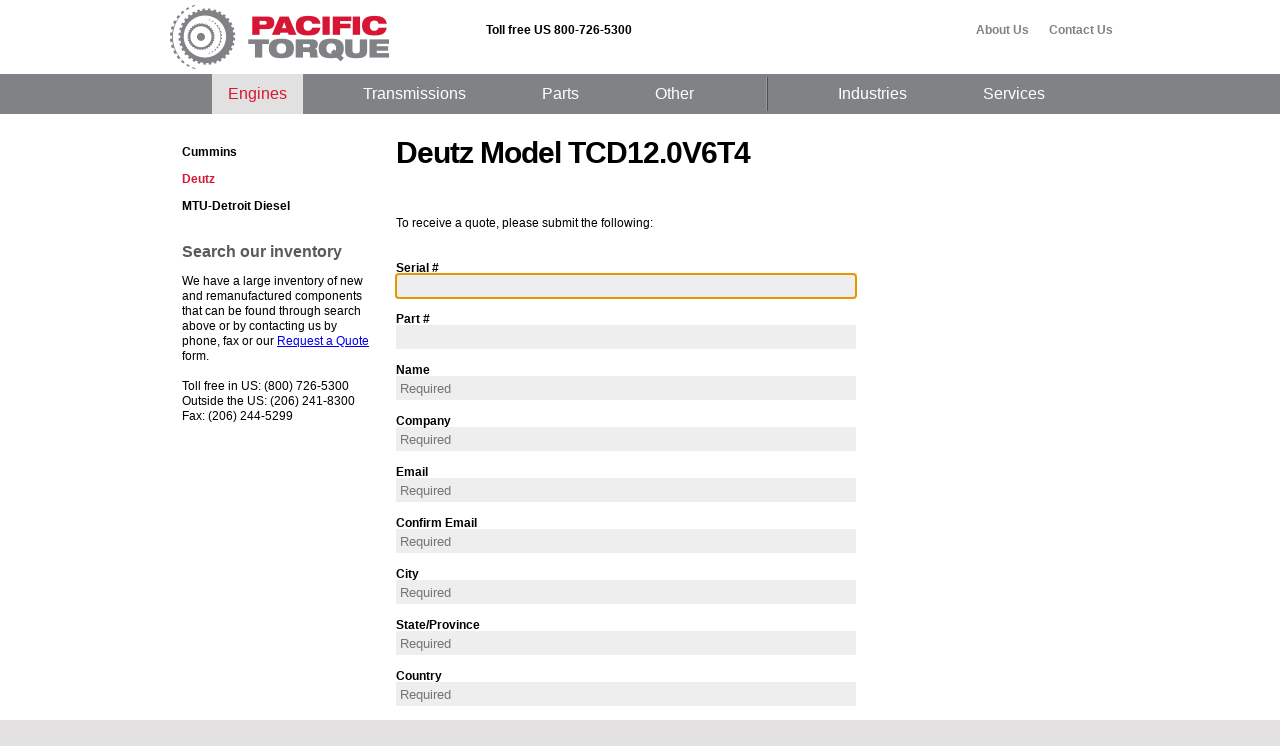

--- FILE ---
content_type: text/html; charset=UTF-8
request_url: https://www.pacifictorque.com/engines/deutz/parts/1219/TCD12.0V6T4
body_size: 2724
content:
<!DOCTYPE html>
<html lang="en">
	<head>
		<meta charset="utf-8">
		<title>Pacific Torque | Engines: Deutz TCD12.0V6T4</title>
		<meta name="viewport" content="width=device-width, initial-scale=1.0">
		<meta name="description" content="Engines, Deutz, TCD12.0V6T4">
		<meta name="keywords" content="Engines, Deutz, TCD12.0V6T4">
		<meta name="viewport" content="width=1000">

		<link rel="stylesheet" href="/assets/css/reset.css">
		<link rel="stylesheet" href="/assets/css/style.css">
		<link rel="stylesheet" href="/assets/css/style-sewn.css">

		<script src="https://code.jquery.com/jquery-1.11.0.min.js"></script>
		<script src="/assets/js/global.js"></script>

<script>
  (function(i,s,o,g,r,a,m){i['GoogleAnalyticsObject']=r;i[r]=i[r]||function(){
  (i[r].q=i[r].q||[]).push(arguments)},i[r].l=1*new Date();a=s.createElement(o),
  m=s.getElementsByTagName(o)[0];a.async=1;a.src=g;m.parentNode.insertBefore(a,m)
  })(window,document,'script','https://www.google-analytics.com/analytics.js','ga');
  ga('create', 'UA-18600491-2', 'auto');
  ga('send', 'pageview');
</script>

	</head>
	<body>
		<div class="wrapper">
			<div id="header">
				<a href="/"><img id="logo" src="/assets/img/logo.png" /></a>
				<div id="header-right">
					<div><b>Toll free US 800-726-5300</b></div>
					<div class="search" style="line-height:1em !important;">
                        &nbsp;
					</div>
					<div class="menu"><a href="/about">About Us</a></div>
					<div class="menu"><a href="/contact">Contact Us</a></div>
				</div>
			</div>
		</div><!-- end wrapper -->

		<div id="main-menu-wrapper">
			<ul id="main-menu">
			
<li class="active"><a href="/engines">Engines</a>
	<ul>
	<li class=""><a href="/engines/cummins">Cummins</a></li>
	<li class=""><a href="/engines/deutz">Deutz</a></li>
	<li class=""><a href="/engines/mtu-detroit_diesel">MTU-Detroit Diesel</a></li></ul><!-- 2 --></li>
<li class=""><a href="/transmissions">Transmissions</a>
	<ul>
	<li class=""><a href="/transmissions/allison">Allison</a></li>
	<li class=""><a href="/transmissions/zf">ZF</a></li></ul><!-- 2 --></li>
<li class=""><a href="/parts">Parts</a></li>
<li class=""><a href="/other">Other</a>
	<ul>
	<li class=""><a href="/other/axles">Axles</a></li>
	<li class=""><a href="/other/marine">Marine</a></li>
	<li class=""><a href="/other/mixer">Mixer Drives</a></li>
	<li class=""><a href="/other/torque-converter">Torque Converters</a></li></ul><!-- 2 --></li>
<li class="main-menu-divider"><img src="https://www.pacifictorque.com/assets/img/divider2x2.png" width="2" height="34"></li>
<li class=""><a href="/industries">Industries</a>
	<ul>
	<li class=""><a href="/industries/construction">Construction</a></li>
	<li class=""><a href="/industries/fire_rescue">Fire & Rescue</a></li>
	<li class=""><a href="/industries/fleet">Fleet Operations</a></li>
	<li class=""><a href="/industries/forestry">Forestry & Logging</a></li>
	<li class=""><a href="/industries/material_handling">Material Handling</a></li>
	<li class=""><a href="/industries/mining">Mining</a></li>
	<li class=""><a href="/industries/oil_gas">Oil & Gas</a></li>
	<li class=""><a href="/industries/recreation">Recreational Vehicles</a></li></ul><!-- 2 --></li>
<li class=""><a href="/services">Services</a>
	<ul>
	<li class=""><a href="/services/authorized_service">Authorized Service</a></li>
	<li class=""><a href="/services/dynamometer">Dynamometer Testing</a></li>
	<li class=""><a href="/services/regional_services">Regional Services</a></li></ul><!-- 2 --></li><!-- 1 -->			</ul><!-- x -->
		</div><!-- / main-menu-wrapper -->

		

		<div class="wrapper">

			<div id="content-holder">

				<!-- this is where the output of the view gets printed-->
				<!-- see helper_auto_view_routing in default controller, or $content var in home contoller -->
				
<div id="content">

	<div class="content_upper">
		<div class="left">
			<ul id="sidebar-nav">
				<li class=""><a href="/engines/cummins">Cummins</a></li>
<li class="active"><a href="/engines/deutz">Deutz</a></li>
<li class=""><a href="/engines/mtu-detroit_diesel">MTU-Detroit Diesel</a></li>
			</ul>
            <div class="lower">
                <h3>Search our inventory</h3>
<br />
We have a large inventory of new and remanufactured components that can be found through search above or by contacting us by phone, fax or our <a href="/request_a_quote">Request a Quote</a> form. <br />
<br />
Toll free in US: (800) 726-5300<br />
Outside the US: (206) 241-8300<br />
Fax: (206) 244-5299<br />            </div>
        </div>
        <div class="center wide-center" id="parts-quote-form">
            <div id="top">
                <h1>Deutz Model TCD12.0V6T4</h1>
                <p id="part_content">&nbsp;</p>
            </div>
            <div class="well"><!-- SRA: 104.23.243.148 --><!-- XFF:  --><!-- HXFF: 13.58.34.65 --><p>To receive a quote, please submit the following:</p>
<style type="text/css">label span.required { color: #B94A48; }span.help-inline, span.help-block { color: #888; font-size: .9em; font-style: italic; }</style><form action="https://www.pacifictorque.com/engines/deutz/parts/1219" id="partQuote" method="post" preventjqueryload="1" preventjqueryuiload="1" focuselement="name" class="form"><label for="partQuote-element-0"></label><input type="hidden" name="cmd" value="1" id="partQuote-element-0"/><label for="partQuote-element-1">Serial #</label><input type="text" name="serial" value="" id="partQuote-element-1"/><label for="partQuote-element-2">Part #</label><input type="text" name="part" value="" id="partQuote-element-2"/><label for="partQuote-element-3"><span class="required">* </span>Name</label><input type="text" name="name" required placeholder="Required" value="" id="partQuote-element-3"/><label for="partQuote-element-4"><span class="required">* </span>Company</label><input type="text" name="company" required placeholder="Required" value="" id="partQuote-element-4"/><label for="partQuote-element-5"><span class="required">* </span>Email</label><input type="email" name="email" required placeholder="Required" value="" id="partQuote-element-5"/><label for="partQuote-element-6"><span class="required">* </span>Confirm Email</label><input type="email" name="confirm-email" required placeholder="Required" value="" id="partQuote-element-6"/><label for="partQuote-element-7"><span class="required">* </span>City</label><input type="text" name="city" required placeholder="Required" value="" id="partQuote-element-7"/><label for="partQuote-element-8"><span class="required">* </span>State/Province</label><input type="text" name="state" required placeholder="Required" value="" id="partQuote-element-8"/><label for="partQuote-element-9"><span class="required">* </span>Country</label><input type="text" name="country" required placeholder="Required" value="" id="partQuote-element-9"/><label for="partQuote-element-10"><span class="required">* </span>3 - 2 =</label><input type="text" name="captcha" required placeholder="Required" id="partQuote-element-10"/><label for="partQuote-element-11">Comment</label><textarea rows="5" name="message" class="contactTextarea" id="partQuote-element-11"></textarea><label for="partQuote-element-12"></label><textarea rows="5" name="comments" class="nothere" id="partQuote-element-12"></textarea><div class="tdcms-form-actions"><input type="submit" value="Send Message" name class="btn btn-primary" id="partQuote-element-13"/></div></form><script type="text/javascript">jQuery(document).ready(function() {		jQuery("#partQuote").bind("submit", function() { 
			jQuery(this).find("input[type=submit]").attr("disabled", "disabled"); 
		});jQuery("#partQuote :input:visible:enabled:first").focus();}); </script>                <div class="right">
                                    </div></div>        </div>
	</div>

</div>

			</div><!-- /wrapper -->
		</div><!-- /content-holder -->

		<div id="footer-holder">
					<div id="footer">
<a id="request-quote"  href="/request_a_quote">Request a Quote</a><ul id="footer-menu">   <li><a class="first" href="/">Home</a><span class="footerpipe">|</span></li>
   <li><a  class="active" href="/engines">Engines</a><span class="footerpipe">|</span></li>
   <li><a  href="/transmissions">Transmissions</a><span class="footerpipe">|</span></li>
   <li><a  href="/parts">Parts</a><span class="footerpipe">|</span></li>
   <li><a  href="/other">Other</a><span class="footerpipe">|</span></li>
   <li><a  href="/industries">Industries</a><span class="footerpipe">|</span></li>
   <li><a  href="/services">Services</a><span class="footerpipe">|</span></li>
   <li><a href="/about">About Us</a><span class="footerpipe">|</span></li>
   <li><a href="/contact">Contact</a><span class="footerpipe">|</span></li>
   <li><a href="/about/careers">Careers</a><span class="footerpipe">|</span></li>
   <li><a href="/login">Login</a></li>
</ul>
				<p>&copy; Copyright 2026, Pacific Torque. All rights reserved. <a href="https://www.gagedesign.com" target="_blank">Website development.</a><br />
				Remanufactured engines, remanufactured transmissions, industrial diesel engines, genuine Allison parts<br />
			</p>
		</div><!-- End Footer -->
		</div>
	<script defer src="https://static.cloudflareinsights.com/beacon.min.js/vcd15cbe7772f49c399c6a5babf22c1241717689176015" integrity="sha512-ZpsOmlRQV6y907TI0dKBHq9Md29nnaEIPlkf84rnaERnq6zvWvPUqr2ft8M1aS28oN72PdrCzSjY4U6VaAw1EQ==" data-cf-beacon='{"version":"2024.11.0","token":"fbc8ceaa160646a99b7bbabe32a55579","r":1,"server_timing":{"name":{"cfCacheStatus":true,"cfEdge":true,"cfExtPri":true,"cfL4":true,"cfOrigin":true,"cfSpeedBrain":true},"location_startswith":null}}' crossorigin="anonymous"></script>
</body>
</html>




--- FILE ---
content_type: text/css
request_url: https://www.pacifictorque.com/assets/css/style.css
body_size: 3933
content:
body {
	font-family: Helvetica, arial, sans-serif;
	background-color: #e3e1e2;
   min-width: 970px;
}
h1 {
	margin-top: 15px;
	font-size: 30px;
	letter-spacing: -1px;
}
h3 {
	margin-top: 15px;
	color: #5b5b5b;
	font-size: 16px;
	font-weight: bold;
}
p, .bodyText {
	margin-top: 10px;
	line-height: 18px;
	font-size: 12px;
}
hr {
	margin-top: 10px;
	margin-bottom: 10px;
}
#page-wrapper {
	margin: 0px auto;
	overflow: hidden;
	padding-bottom: 20px;
	background-color: white;
}
#content {
 overflow: hidden;
}
#header,
#content-holder,
#footer-holder {
 margin: 0 auto;
 width: 976px;
 box-sizing: border-box;
}
.wrapper {
 background-color: white;
}
#page {
	width: 976px;
	margin: 0 auto;
}
#logo {
	float: left;
   margin-left: 18px;
}
#header {
	padding: 5px 0px;
	overflow: hidden;
}
#header-right {
	float: right;
	margin: 2px 0 0 0;
	padding: 0;
	font-size: 12px;
}
#header-right > div {
	padding: 0;
	float: left;
	margin: 0 5px;
	line-height: 46px;
}
#header-right > div.search {
	line-height: 0;
	width: 324px;
	margin-top: -6px;
}
#header-right > div.search .gsc-resultsbox-visible {
	line-height: 1;
}
#header-right > div.menu {
	margin-right: 15px;
}
#header-right a {
	color: #818285;
	font-weight: bold;
	text-decoration: none;
}
#header-right div.active a {
	color: #d71635;
}
#header-right a.active,
#header-right a:hover {
	color: #d71635;
}
div#main-menu-wrapper {
	width: 100%;
	left: 0;
	background-color: #818285;
   z-index: 200;

   -webkit-box-shadow: 7px 7px 5px 0px rgba(51,51,51,0.7);
	-moz-box-shadow: 7px 7px 5px 0px rgba(51,51,51,0.7);
	box-shadow: 7px 7px 5px 0px rgba(51,51,51,0.7);

}
div#main-menu-wrapper > #main-menu {
 width: 976px;
 box-sizing: border-box;
 margin: 0 auto;
 z-index: 200;
}
#main-menu {
	clear: both;
	height: 40px;
	background-color: #818285;
	width: 926px;
	margin: 0;
   z-index: 200;
}
/*
#main-menu > li {
	display: inline-block;
	margin: 0 16px;
	position: relative;
}
 */
/*
#main-menu > li > a {
	display: inline-block;
	color: white;
	font-size: 16px;
	text-decoration: none;
	line-height: 30px;
	padding: 5px 20px;
	width: 100%;
	text-align: center;
}
 */
#main-menu > li:hover > a,
#main-menu > li.active > a {
	color: #d71635;
	background-color: #e2e1e1;
   z-index: 200;
}
#main-menu > li > ul {
	display: none;
   z-index: 200;
}
#main-menu > li:hover > ul {
	display: inline-block;
	list-style: none;
	padding: 0;
	position: absolute;
	top: 40px;
	left: 0px;
	z-index: 3;
	background-color: #e2e1e1;
	width: 165px;
	border-bottom-left-radius: 7px;
	border-bottom-right-radius: 7px;
	overflow: hidden;
	/*box-shadow: 0px 3px 2px #888;*/
	-webkit-box-shadow: 7px 7px 5px 0px rgba(51,51,51,0.7);
	-moz-box-shadow: 7px 7px 5px 0px rgba(51,51,51,0.7);
	box-shadow: 7px 7px 5px 0px rgba(51,51,51,0.7);
   z-index: 200;
}
#main-menu > li > ul > li > a {
	display: block;
	font-size: 12px;
	color: black;
	text-decoration: none;
	line-height: 20px;
	padding: 5px 20px;
   z-index: 200;
}
#main-menu > li > ul > li > a:hover,
#main-menu > li > ul > li.active > a {
	color: #d71635;
	background-color: #fff;
   z-index: 200;
}
#page-wrapper > div#shadow-top {
	position: absolute;
	z-index: 2;
	height: 25px;
	width: 100%;
	pointer-events: none;
}
#page-wrapper > div#shadow-top > div {
 margin: 0 auto;
 height: 25px;
 width: 976px;
 box-shadow: inset 0 30px 20px -25px #000;
}
#promos {
	overflow: hidden;
}
#promos .promo {
	float: left;
	position: relative;
}
#promos .promo img {
	display: block;
}
#promos .promo .shadow {
	position: absolute;
	z-index: 1;
	height: 100px;
	width: 100%;
}
#promos .promo.odd .shadow {
	top: 173px;
	box-shadow: inset 0 -100px 100px -100px #000;
}
#promos .promo.even .shadow {
	box-shadow: inset 0 100px 100px -100px #000;
}
#promos .promo .text {
	color: white;
	position: absolute;
	padding: 20px 30px;
	font-size: 22px;
	line-height: 25px;
	z-index: 2;
	text-shadow: 3px 3px 3px #222;
	font-weight: bold;
}
#promos .promo.odd .text {
	top: 158px;
}
#promos .promo.even .text {

}

#map {
	border: 1px solid #9d9b9c;
	height: 300px;
}
#center-banner {
	margin: 24px auto;
	display: block;
}
#center-banner + hr {
	position: absolute;
	width: 928px;
	left: 24px;
}
hr + div {
	height: 21px;
}
#pull-left {
	position: absolute;
	width: 196px;
	left: 0;
	font-size: 14px;
	color: #5c5c5e;
	font-weight: bold;
	padding-left: 24px;
}
#pull-right {
	position: absolute;
	width: 196px;
	right: 0;
	font-size: 14px;
	color: #5c5c5e;
	font-weight: bold;
	padding-right: 24px;
}
#content > .content_upper {
	font-size: 12px;
	font-weight: bolder;
}
#content > .content_lower {
	clear: both;
}
#content > .content_upper > div,
#content > .content_lower > div {
    float: left;
}
#content > .content_upper > .center,
#content > .content_lower > .center {
    float: left;
    width: 464px;
    padding-right: 24px;
    padding-bottom: 20px;
}
#content > .content_upper > .left,
#content > .content_upper > .right,
#content > .content_lower > .left,
#content > .content_lower > .right{
	width: 220px;
	padding-right: 24px;
	margin-top: 24px;
}
/*#content > .content_lower > .about {
	margin-top: 0;
}*/

#content .content_upper .left .lower {
    margin: 25px 0;
    padding-left: 30px;
    font-weight: normal;
    line-height: 1.25em;
}

#content > .content_upper > .right > h3 {
	margin-top: 0;
}

#content  .right p.list {
    color: #5e5e60;
    font-weight: bold;
}
#content  .right p.list img {
    vertical-align: bottom;
}

/* START: FROM STYLE.SEWN.CSS  */
#content .content_upper .right h2,
#left-col-content {
 margin-top: 24px;
 font-size: 1em;
 color: #6c6c6b;
 font-weight: bold;
}
#left-col-content {
	font-size: .95em;
}
#left-col-content,
#right-col-content {
 margin-top: 40px;
}
#left-col-content > p,
#left-col-content > span {
	font-weight: bold;
	font-size: 0.95em;
	line-height: 18px;
}
#content .content_upper .right {
 color: #464646;
 line-height: 1.5em;
 font-size: 12px;
 font-weight: normal;
 padding-bottom: 24px;
}
/*#content .content_upper .right p {
 font-weight: bolder;
}*/
#content > .content_lower > .left {
 width: 196px;
}
#content > .content_lower > .right {
 padding-right: 0;
}
#content > .content_lower {
 margin-right: 24px;
 margin-left: 24px;
 overflow: hidden;
}
#content > .content_lower > div {
 padding-bottom: 20px;
}
/* END: FROM STYLE.SEWN.CSS  */

.right ul {
  list-style: disc outside none;
  line-height: 18px;
  font-size: 12px;
  padding-left: 12px;
}
.right ul li {
	margin-bottom: 6px;
}

.home-content ul {
color: #5e5e60;
line-height: 18px;
font-size: 12px;
padding:0;
margin:10px 0 0 0;
}
.home-content ul li {
margin-bottom:10px;
}

ul#sidebar-nav {
list-style-type: none;
margin:0 0 0 0;
padding:0;
}

#sidebar-nav li a {
	display: block;
	padding: 7px 30px;
	color: #000;
	/*background: #e3e1e2;*/
	background: #fff;
	margin-top: 1px;
	font-size: 12px;
	text-decoration: none;
	font-weight: bold;
}
#sidebar-nav li.active a {
	color: #d71635;
}
#sidebar-nav li a:hover {
	color: #d71635;
	/*background-color: white;*/
	background-color: #e3e1e2;
}
#home-logos {
	width: 488px;
   padding-bottom: 30px;
}
#home-logos img {
	margin-right: 20px;
	vertical-align: middle;
}
#logos {
	clear: both;
	padding: 6px;
	text-align: justify;
}
#logos img {
	margin: 10px 17px;
	vertical-align: middle;
}
#footer {
	clear: both;
	background-color: #e3e1e2;
	font-size: 10px;
	line-height: 10px;
   padding-left: 24px;
}
#footer > div {
 width: 976px;
 margin: 0 auto;
 box-sizing: border-box;
}
#footer-menu {
	padding: 10px 0 5px 0;
	margin: 0;
	list-style: none;
	overflow: hidden;
}
#footer-menu li {
	height: 9px;
	float: left;
	/*padding-left: 3px;
	padding-right: 3px;*/
	/*border-left: 1px solid #98999b;*/
}
#footer-menu li.first {
	padding-left: 0;
	/*padding-right: 3px;*/
	/*border-left: 0;*/
}
#footer-menu li a, #footer a {
	color: #98999b;
	text-decoration: none;
}
#footer a:hover {
	text-decoration: none;
}
#footer-menu li a:hover {
	text-decoration: underline;
}
/*#footer-menu li.active a {
	color: #000;
}
*/
#footer p {
	margin-top: 0;
	font-size: 10px;
	line-height: 15px;
	color: #98999b;
	padding-bottom: 5px;
}
#footer-menu li .footerpipe {
	color: #98999b;
	position: relative;
	margin-left: 6px;
	margin-right: 6px;
}
#footer-menu li a.active {
	color: #000;
}
#footer-menu li a {
	color: #98999b;
}
#footer-menu li a:hover {
	color: #000;
}
.black {
	color: #000;
}
div[title^="Pan"] {
	opacity: 0 !important;
}

.nothere {
	display: none !important;
}
#content form {
	margin-top:20px;
	width:460px;
}

#content form label, #content form text, #content form textarea, #content form input {
	display:block;
	width:100%;
}

#content form label {
	padding-top:5px;
	font-weight:bold;
	font-size:12px;
}

#content form input, #content form textarea, #content form select {
	margin-bottom:10px;
	background-color:#eeeeee;
	border:none;
	padding:4px;
	box-sizing:border-box;
	width:100%;
}
#content form input, #content form select {
	height:24px;
}

#content form input:button {
	display:inline;
}

.span55 {
	width:55px !important;
}

#content form input[type="submit"] {
	display:inline !important;
	width:120px !important;
}

#errMsg { color: #f00; margin-top: 10px; }

.form .required { display: none; }

#quoteForm .fieldset:nth-child(2),
#quoteForm .fieldset:nth-child(4),
#quoteForm .fieldset:nth-child(6),
#quoteForm .fieldset:nth-child(8),
#quoteForm .fieldset:nth-child(10),
#quoteForm .fieldset:nth-child(12),
#quoteForm .fieldset:nth-child(14),
#quoteForm .fieldset:nth-child(16){
	float: left;
	width: 48%;
}
#quoteForm .fieldset:nth-child(3),
#quoteForm .fieldset:nth-child(5),
#quoteForm .fieldset:nth-child(7),
#quoteForm .fieldset:nth-child(9),
#quoteForm .fieldset:nth-child(11),
#quoteForm .fieldset:nth-child(13),
#quoteForm .fieldset:nth-child(15),
#quoteForm .fieldset:nth-child(17){
	float: right;
	width: 48%;
}
#quoteForm .fieldset:nth-child(16) {
	clear: both;
}

#quoteForm .fieldset:nth-child(10) label,
#quoteForm .fieldset:nth-child(11) label,
#quoteForm .fieldset:nth-child(12) label,
#quoteForm .fieldset:nth-child(13) label,
#quoteForm .fieldset:nth-child(14) label,
#quoteForm .fieldset:nth-child(15) label,
#quoteForm .fieldset:nth-child(16) label,
#quoteForm .fieldset:nth-child(17) label
{
	font-weight: normal !important;
}

#pfbcForm .fieldset:nth-child(2),
#pfbcForm .fieldset:nth-child(4),
#pfbcForm .fieldset:nth-child(6),
#pfbcForm .fieldset:nth-child(8){
	float: left;
	width: 48%;
}
#pfbcForm .fieldset:nth-child(3),
#pfbcForm .fieldset:nth-child(5),
#pfbcForm .fieldset:nth-child(7),
#pfbcForm .fieldset:nth-child(9) {
	float: right;
	width: 48%;
}
#pfbcForm .fieldset:nth-child(8) {
	clear: both;
}
#pfbcForm .fieldset:nth-child(9) span.required:after {
	content: ' (to make sure you are human)';
	color: black;
	font-weight: bold;
	font-size: 10px;
}
#pfbcForm-element-9 {
	/*font-weight: bold;*/
}

#partQuote .fieldset:nth-child(2),
#partQuote .fieldset:nth-child(4),
#partQuote .fieldset:nth-child(6),
#partQuote .fieldset:nth-child(8),
#partQuote .fieldset:nth-child(10){
	float: left;
	width: 48%;
}
#partQuote .fieldset:nth-child(3),
#partQuote .fieldset:nth-child(5),
#partQuote .fieldset:nth-child(7),
#partQuote .fieldset:nth-child(9),
#partQuote .fieldset:nth-child(11){
	float: right;
	width: 48%;
}
#partQuote .fieldset:nth-child(10) {
	clear: both;
}
#partQuote .fieldset:nth-child(2) label,
#partQuote .fieldset:nth-child(3) label {
	font-weight: normal !important;
}

.tdcms-form-actions .btn {
	font-weight: bold;
}
.pcol1, .pcol2, .pcol3, .pcol4 {
float:left;
width:110px;
border:1px solid pink;
}

#partsList {
padding-top:24px;
}

#partsList ul {
font-size:.8em;
}

#partsList ul, #partsList li {
list-style-type:none;
margin:0;
padding:0;
}

#partsList li a {
color:#639bd4;
display:block;
padding:1px 0;
text-decoration:none;
}

#partsList li a:hover {
text-decoration:underline;
}

#partsColumns {
	width: 464px;
	margin-top: 28px;
	-webkit-column-count: 5; /* Chrome, Safari, Opera */
	-moz-column-count: 5; /* Firefox */
	column-count: 5;
    -webkit-column-gap: 12px; /* Chrome, Safari, Opera */
    -moz-column-gap: 12px; /* Firefox */
    column-gap: 12px;
	font-family: Helvetica, Arial, sans-serif;
	font-size: 12px;
	line-height: 1.4em;
}
#partsColumns a {
	text-decoration:none;
	/*color: #868789;*/
	/*color: #818285;*/
	color: #3377dd;
}
#partsColumns a:hover {
	text-decoration:underline;
	/*color: #d5253f;*/
	color: #113399;
}

#parts-list .series {
    clear: both;
    overflow: auto;
    margin-top: 30px;
    padding-bottom: 10px;
    border-bottom: 1px solid black;
}

#parts-list .series:first-child {
    margin-top: 0;
}

#parts-list .series:last-child {
    border-bottom: none;
}

#parts-list .series .parts-list {
    float: left;
}

#parts-list .series .series-img {
    float: right;
    margin-right: 30px;
}

#parts-list .series .series-img img {
    width: 150px;
}

#parts-list .series .row {
    clear: both;
    overflow: auto;
    padding-bottom: 15px;
}

#parts-list .series .row:last-child {
    padding-bottom: none;
}


#parts-list .series .row .col {
    float: left;
    width: 100px;
    margin-right: 20px;
}

#parts-list .series .title {
    margin-bottom: 20px;
}

#parts-list .series .title h4 {
    font-size: 18px;

}

/*#parts-list .series .row .col:last-child { margin-right: 0; }*/

#parts-list .series .row .col a {
    text-decoration: none;
    color: #f00;
    font-size: 14px;
}

#parts-list .series .row .col a:hover {
    text-decoration: underline;
}


#howToFindPDF {
	margin-top:18px;
	font-size: 11px;
	line-height:1.3em;
	font-weight:bold;
}
#howToFindPDF img{
	position: relative;
	float: left;
	margin: -5px 6px -4px 0px;
}
.pdfOnly {
	margin-top: 0 !important;
}

#howToFindPDF a {
	position: relative;
	/*display: inline-block;*/
	/*padding: 12px 0px 0px 0px;*/
	/*margin-top: 9px;*/
	width: 190px;
	/*margin-left: 6px;*/
	text-decoration:none;
	color:#666;
}

#howToFindPDF:hover {
	text-decoration: underline;
}

#about-brands {
	text-align: center;
	padding-bottom: 20px;
}
#about-brands img {
	max-height: 60px;
}

#login {
	margin-top: 18px;
	font-weight: normal;
	line-height: 1.5em;
}
#login a {
	/*line-height: 2em;*/
	text-decoration: none;
	color: #3377dd;
}
#login a:hover {
	color: #113399;
	text-decoration: underline;
}

#loginForm .fieldset:nth-child(2),
#loginForm .fieldset:nth-child(3) {
	width: 65%;
}
#loginForm .btn {
	margin: 18px 0;
}

/*#carousel-container {*/
/*#carousel {
   width: 1200px;
   height: 412px;
   margin: 0 auto;
}
/*#carousel {
   width: 1200px;
   height: 412px;
   margin: 0;
	padding: 0;
	list-style: none;
	display: block;
}*/
#carousel-wrapper {
   width: 100%;
   margin: 0;
   background-color: white;
}
/*.carousel-clearfix {
   float: none;
   clear: both;
}*/
#carousel-content {
   width: 1200px;
   height: 412px;
   margin: 0 auto;
}
#carousel {
	width: 1200px;
	height: 412px;
	/*position: relative;*/
   margin: 0 auto !important;
}
#carousel img {
	width: 1200px;
	height: 412px;
}
#carousel ul {
   display: block;
   list-style: none;
   margin: 0;
   padding-left: 0;
}
#carousel li {
	display: block;
   list-style: none;
	/*float: left;*/
	margin 0;
	width: 1200px;
	height: 412px;
}
#carousel .slide-container {
	position: relative;
}
#carousel .slide-title {
	letter-spacing: -.02em;
	font-size: 46px;
   font-weight: bold;
	color: white;
   text-shadow: 0 0 20px black;
	position: absolute;
	left: 610px;
	width: 500px;
	top: 150px;
	opacity: 0;
	transition: opacity .5s;
}
#carousel li.active .slide-title {
	opacity: 1;
}

#banner-pager {
	text-align: center;
	margin-top: -34px;
   width: 100%;
   min-width: 1200px;
	position: absolute;
	z-index: 200;
}
#banner-pager a {
	text-indent: -9999px;
	width: 12px;
	height: 12px;
	margin: 3px;
	display: inline-block;
	border-radius: 8px;
	border: 1px solid black;
	background-color: white;
}
#banner-pager a.selected {
	background-color: #777;
}

#home-left-col-bullets {
   padding-left: 24px;
}
#home-left-col-bullets ul {
   margin: 39px 0 0;
   list-style-type: none;
   padding: 0;
}
#home-left-col-bullets ul li {
   line-height: 1.2em;
   font-size: 15px;
   /*margin: .25em 0;*/
   padding-left: 15px;
   margin-bottom: 10px;
   background: url(/assets/img/red-arrow.png);
   background-repeat: no-repeat;
   background-position: 0 5px;
   color: #818285;
}
#home-left-col-bullets ul li a {
   text-decoration:none;
   color: #818285;
}
#home-left-col-bullets ul li a:hover {
   color: #d71635;
}

#home-right-col-content {
   margin-top: 38px;
}



/* * *  BANNER SLIDE * * */

.site-banner {
    border-bottom: 1px solid #fff;
    box-shadow: 0 5px 20px rgba(0, 0, 0, 0.25);
    height: 0;
    padding-bottom: 27%;
    width: 100%;
}

.banner-slides {
    height: 27%;
    position: relative;
    width: 100%;
}
.banner-slide {
    background-size: cover;
    display: none;
    left: 0;
    padding-top: 27%;
    position: absolute;
    top: 0;
    width: 100%;
}
.banner-slide:first-child {
    display: block;
}
.banner-slide .container {
    height: 100%;
    position: relative;
}
.banner-shadow {
   position: absolute;
   top: 0;
   left: 0;
   width: 100%;
   background-image: linear-gradient(rgba(0, 0, 0, 0.7), rgba(0, 0, 0, 0));
   height: 12px;
}
.banner-text {
    background-color: rgba(255, 255, 255, 0.4);
    background-image: linear-gradient(rgba(255, 255, 255, 0.4), rgba(255, 255, 255, 0.5));
    border-top: 1px solid rgba(255, 255, 255, 0.85);
    bottom: 20px;
    box-shadow: 0 0 5px rgba(0, 0, 0, 0.45);
    padding: 15px 0 13px;
    position: absolute;
    right: 0;
    text-align: right;
    text-shadow: 0 1px 0 rgba(255, 255, 255, 0.75);
    width: 100%;
}
.banner-text-title {
   color: #fff;
   letter-spacing: -.02em;
	font-size: 46px;
   font-weight: bold;
   color: white;
   text-shadow: 0 0 20px black;
   position: absolute;
   top: 35%;
   left: 50%;
}
.banner-text-description {
    font-size: 18px;
    font-style: italic;
    line-height: 1.2em;
}
.banner-pager-c {
    height: 27%;
    padding-top: 27%;
    position: absolute;
    width: 100%;
}
.banner-pager-c .container {
    position: relative;
}
.pager {
    font-size: 0;
    text-align: center;
    position: relative;
    margin: -36px auto 0;
    width: 120px;
    z-index: 200;
}
.pager span {
    background: none repeat scroll 0 0 #CCCCCC;
    /*border: 1px solid #fff;*/
    border-radius: 6px;
    box-shadow: 0 0 7px rgba(0, 0, 0, 0.65);
    display: inline-block;
    height: 12px;
    margin-left: 6px;
    width: 12px;
}
.pager span.cycle-pager-active {
   background-attachment: scroll;
   background-color: #595959;
   background-image: none;
   background-position: 0 0 #d37047;
   background-repeat: repeat;
}

/* * * END BANNER SLIDE * * */

#part_related {
   font-size: 14px;
   line-height: 20px;
}

#part_related a, #part_related a:visited {
    text-decoration: none;
    color: #000;
}

#part_related a:hover {
    text-decoration: underline;
    color: #d71635;
}

#part_related h4 {
    color: #000;
    margin-bottom: 10px;
}

#part_content {
   font-weight: normal;
   margin-bottom: 18px;
}

#part_photo {
   margin: 0;
   margin-bottom: 12px;
}

.wide-center {
    width: 708px !important;
    font-weight: normal !important;
    min-height: 500px;
}

/******** Parts Quote Page ***********/
#parts-quote-form #partQuote {
    margin-right: 24px;
    float: left;
}

#parts-quote-form .right {
    float: right;

}
/******** end Parts Quote Page ***********/

/******** Engines and Transmission landing page ********/

#brands .row { clear: both; padding-top: 30px; }
#brands .row .brand-block { float: left; margin-right: 20px; width: 220px; text-align: center; }
#brands .row .brand-block a { text-decoration: none; }
#brands .row .brand-block:last-child { margin-right: 0; }
#brands .row .brand-block .brand-name {
    padding: 10px 0;
    font-size: 18px;
    font-weight: bold;
    color: #fff;
    background-color: #d71635;
    text-align: center;
}
/******** end Engines and Transmission landing page ********/

#maintenanceMsg {
	margin: 0 auto;
	padding: 15px 0 10px 55px;
	width: 975px;
	color: #f00;
}
table.sitesearch {
    margin-top: 13px;
    margin-left: 15px;
}
.btn-search {
background:#818285;
border:none;
border-radius:0;
color:#fff;
padding: 4px 10px;
}
.search-input {
width: 200px;
border: 1px solid #818285;
padding: 3px;
display: inline-block;
margin-right: 5px;
}

--- FILE ---
content_type: text/plain
request_url: https://www.google-analytics.com/j/collect?v=1&_v=j102&a=236697551&t=pageview&_s=1&dl=https%3A%2F%2Fwww.pacifictorque.com%2Fengines%2Fdeutz%2Fparts%2F1219%2FTCD12.0V6T4&ul=en-us%40posix&dt=Pacific%20Torque%20%7C%20Engines%3A%20Deutz%20TCD12.0V6T4&sr=1280x720&vp=1280x720&_u=IEBAAEABAAAAACAAI~&jid=1133686046&gjid=1860129350&cid=662492184.1769344697&tid=UA-18600491-2&_gid=1322082711.1769344697&_r=1&_slc=1&z=284737286
body_size: -452
content:
2,cG-MT35C1899Y